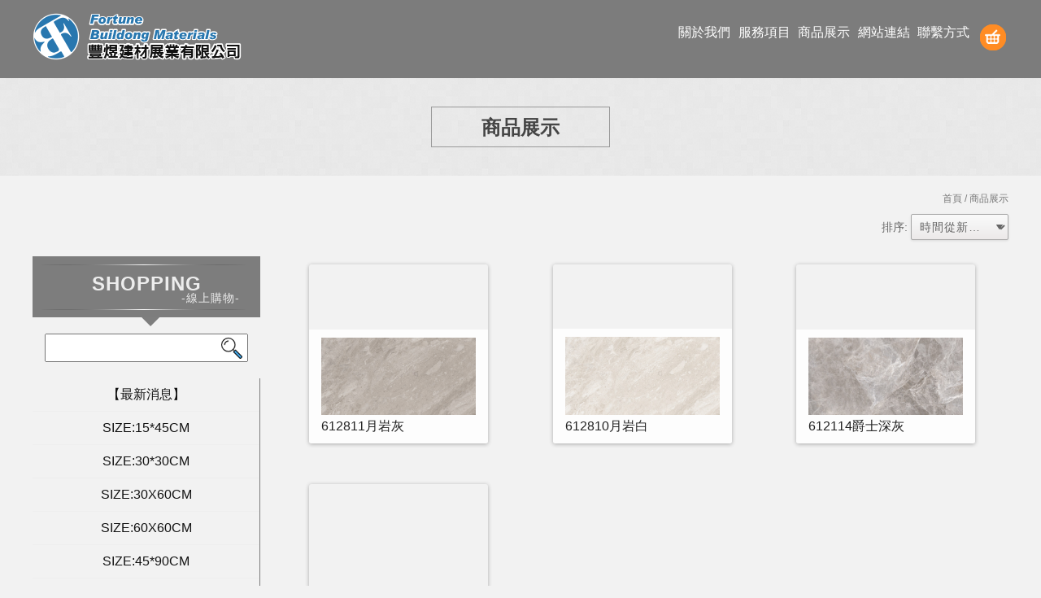

--- FILE ---
content_type: text/html; charset=UTF-8
request_url: http://www.varmora-twn.com/products/index.php?group_id=2645&second_id=3390&title_id=2977
body_size: 4403
content:
<!DOCTYPE html>
<html lang="zh_tw">
<head>
<!--[if lt IE 9]><script src="../js/html5.js"></script><![endif]-->
<meta charset="UTF-8" />
<meta http-equiv="content-language" content="zh-TW" />
<meta http-equiv="X-UA-Compatible" content="IE=edge" />
<title>商品展示-豐煜建材展業有限公司</title>
<meta name="keywords" content="商品展示-豐煜建材展業有限公司-,," />
<meta name="description" content="商品展示-,," />
<meta name="author" content="網頁設計 = 揚京快客雲端多媒體行銷" /> 
<link rel="shortcut icon" href="favicon.ico">
<meta name="viewport" content="width=device-width, initial-scale=1.0"><!-- Meta For iPad, iPhone device -->
<meta property="og:type" content="website" />
<meta property="og:site_name" content="豐煜建材展業有限公司" />
<meta property="og:url" content="www.varmora-twn.com" />
<link rel="stylesheet" href="../css/normalize.css" />
<script src="../js/jquery-1.11.3.min.js"></script>
<script src="../js/jquery.easing.1.3.js"></script>
<link type="text/css" href="../css/jquery.mmenu.all.css" rel="stylesheet" />
<link rel="stylesheet" href="../css/menu.css" />
<link rel="stylesheet" href="../css/style.css" />
<link rel="stylesheet" href="../css/product.css" />
<link rel="stylesheet" href="../css/font-awesome.css">
<script type="text/javascript" src="../include/store.js"></script>
<script type="text/javascript" src="../js/jquery.mmenu.all.min.js"></script>
<style type="text/css">
section { overflow:inherit;}
.item-top-title { width:100%;}
#menu-right { position:static;}
.container-item_side { padding:0;}
.table_product { width:100%;}
.table_product td { vertical-align:top;}
.table_product td.box_le { width:300px;}
@media only screen and (max-width: 1200px) {
.table_product td.box_le { width:auto;}
.table_product td.box_ri { width:100%;}
#menu-right.activeM { top:0;}
headerside { position:absolute;}
#menu-right { position:absolute;}
}
</style>
</head>
<body>
	<style>
/*抬頭背景顏色*/
.header_pc,.search_box, .header, 
.copyR
{background: rgba(96,96,96,0.8);}
.sider_top{
	background-color: rgba(96,96,96,0.8);}
.sider_top:before{
	border-color: rgba(96,96,96,0.8) transparent transparent transparent;
}
#menu-right .layer_one{
border-bottom: 3px solid rgba(96,96,96,0.8);
border-right: 1px solid rgba(96,96,96,0.8);
}
.css-table .thead,.css-table .tr.mobile_only{background: rgba(96,96,96,0.8);}
.account_note p{background: rgba(96,96,96,0.8);}
.other_promotion li:first-child .time_box, .other_promotion li:first-child .title_box{background: rgba(96,96,96,0.8);}
.hvr-bubble-float-bottom:hover, .hvr-bubble-float-bottom:focus, .hvr-bubble-float-bottom:active{background: rgba(96,96,96,0.8);}
.hvr-bubble-float-bottom:hover:before, .hvr-bubble-float-bottom:focus:before, .hvr-bubble-float-bottom:active:before, .hvr-bubble-float-bottom.now:before{    border-color: rgba(96,96,96,0.8) transparent transparent transparent;}
.select_type a{background: rgba(96,96,96,0.8);}

/*抬頭文字顏色*/
.header_pc #navigation ul li a, .copyR,.copyR a{color:#FFFFFF;}
.iconMenu{color:#FFFFFF;}
.css-table .th{color:#FFFFFF;}
.select_type a{color:#FFFFFF;}
/*第一層背景顏色*/
#menu-right,
.search_side
{background:;}
/*第一層文字顏色*/
#menu-right,
#menu-right li a{color:;}
/*第二層背景顏色*/
#menu-right li li{background:;}
/*第二層文字顏色*/
#menu-right li li a{color:;}
/*下方區塊背景顏色*/
footer{background:;}
/*下方區塊文字顏色*/
footer,.footer a{color:;}
/*內文區塊色*/
body{background:;}
article .box:before{background:;}
</style>	<div id="page">
		<script type="text/javascript">
jQuery(document).ready(function($){
	$("#menu").mmenu({
		"extensions":[
			"theme-dark"
		],
		"navbars": [
			  {
				 "position": "bottom",
				 "content": [
																		
					]
				}
			]
		});
	});
</script>
<header>
	<!--電腦版選單-->
    <div class="header_pc">
        <div class="inner">
            <nav id="navigation" class="clearfix">
                <a href="http://www.varmora-twn.com" class="logo">
                    <img src="http://www.mit-machinery.com/store_image/0928400009/L152420937711.png" /><h1>豐煜建材展業有限公司</h1>
                </a>
    
                <ul class="pc_menu clearfix">
					                    <li><a href="http://www.varmora-twn.com#page" target="_self">關於我們</a></li>
					                    <li><a href="http://www.varmora-twn.com/paper/services_index.php?title_id=1981#page" target="_self">服務項目</a></li>
					                    <li><a href="http://www.varmora-twn.com/products/index.php?title_id=2977#page" target="_self">商品展示</a></li>
					                    <li><a href="http://www.varmora-twn.com/paper/other_page.php?id=1982#page" target="_self">網站連結</a></li>
					                    <li><a href="http://www.varmora-twn.com/paper/contact_index.php?title_id=1983#page" target="_self">聯繫方式</a></li>
					                    <li>
                        <a href="http://www.varmora-twn.com/products/car.php?title_id=2977" target="_blank" class="out_link"><img src="http://www.varmora-twn.com/images/cart.png" /></a>
                                                                   </li>
                </ul>
            </nav>
        </div><!--inner-->
    </div><!--header_pc-->
    
    <!--手機版選單-->
    <div class="header">
    	<nav id="menu">
			<ul>
								<li><a href="http://www.varmora-twn.com#page">關於我們</a>
				              	</li>
								<li><a href="http://www.varmora-twn.com/paper/services_index.php?title_id=1981#page">服務項目</a>
				              	</li>
								<li><a href="http://www.varmora-twn.com/products/index.php?title_id=2977#page">商品展示</a>
				              		<ul>
									
                        <li><a href="javascript:void(0)">【最新消息】</a>
                            <ul>
							                               <li><a href="http://www.varmora-twn.com/products/index.php?group_id=2649&second_id=3456&title_id=2977#page">達煜工程材料有限公司</a></li>
							                                <li><a href="http://www.varmora-twn.com/products/index.php?group_id=2649&second_id=3476&title_id=2977#page">久煜建材股份有限公司</a></li>
							                              </ul>
                        </li>
						 			
                        <li><a href="javascript:void(0)">SIZE:15*45CM</a>
                            <ul>
							                               <li><a href="http://www.varmora-twn.com/products/index.php?group_id=2743&second_id=3457&title_id=2977#page">木紋系列</a></li>
							                              </ul>
                        </li>
						 			
                        <li><a href="javascript:void(0)">SIZE:30*30CM</a>
                            <ul>
							                               <li><a href="http://www.varmora-twn.com/products/index.php?group_id=2642&second_id=3370&title_id=2977#page">安山岩</a></li>
							                                <li><a href="http://www.varmora-twn.com/products/index.php?group_id=2642&second_id=3371&title_id=2977#page">天然岩璀燦</a></li>
							                              </ul>
                        </li>
						 			
                        <li><a href="javascript:void(0)">SIZE:30X60CM</a>
                            <ul>
							                               <li><a href="http://www.varmora-twn.com/products/index.php?group_id=2509&second_id=3372&title_id=2977#page">經典石材</a></li>
							                                <li><a href="http://www.varmora-twn.com/products/index.php?group_id=2509&second_id=3474&title_id=2977#page">經典石材(霧面)</a></li>
							                                <li><a href="http://www.varmora-twn.com/products/index.php?group_id=2509&second_id=3471&title_id=2977#page">下陷釉系列</a></li>
							                              </ul>
                        </li>
						 			
                        <li><a href="javascript:void(0)">SIZE:60X60CM</a>
                            <ul>
							                               <li><a href="http://www.varmora-twn.com/products/index.php?group_id=2521&second_id=3380&title_id=2977#page">經典石材</a></li>
							                                <li><a href="http://www.varmora-twn.com/products/index.php?group_id=2521&second_id=3381&title_id=2977#page">經典石材(霧面)</a></li>
							                              </ul>
                        </li>
						 			
                        <li><a href="javascript:void(0)">SIZE:45*90CM</a>
                            <ul>
							                               <li><a href="http://www.varmora-twn.com/products/index.php?group_id=2643&second_id=3473&title_id=2977#page">經典石材</a></li>
							                                <li><a href="http://www.varmora-twn.com/products/index.php?group_id=2643&second_id=3472&title_id=2977#page">經典石材(霧面)</a></li>
							                              </ul>
                        </li>
						 			
                        <li><a href="javascript:void(0)">SIZE:60*120CM</a>
                            <ul>
							                               <li><a href="http://www.varmora-twn.com/products/index.php?group_id=2645&second_id=3390&title_id=2977#page">經典石材</a></li>
							                                <li><a href="http://www.varmora-twn.com/products/index.php?group_id=2645&second_id=3475&title_id=2977#page">經典石材(霧面)</a></li>
							                                <li><a href="http://www.varmora-twn.com/products/index.php?group_id=2645&second_id=3392&title_id=2977#page">下陷釉系列</a></li>
							                                <li><a href="http://www.varmora-twn.com/products/index.php?group_id=2645&second_id=3434&title_id=2977#page">無限連紋系列</a></li>
							                                <li><a href="http://www.varmora-twn.com/products/index.php?group_id=2645&second_id=3393&title_id=2977#page">木紋系列</a></li>
							                              </ul>
                        </li>
						 			
                        <li><a href="javascript:void(0)">SIZE:80*80CM</a>
                            <ul>
							                               <li><a href="http://www.varmora-twn.com/products/index.php?group_id=2646&second_id=3384&title_id=2977#page">經典石材</a></li>
							                                <li><a href="http://www.varmora-twn.com/products/index.php?group_id=2646&second_id=3385&title_id=2977#page">經典石材(霧面)</a></li>
							                              </ul>
                        </li>
						 			
                        <li><a href="javascript:void(0)">SIZE:80*160CM</a>
                            <ul>
							                               <li><a href="http://www.varmora-twn.com/products/index.php?group_id=2647&second_id=3386&title_id=2977#page">經典石材</a></li>
							                                <li><a href="http://www.varmora-twn.com/products/index.php?group_id=2647&second_id=3387&title_id=2977#page">下陷釉系列</a></li>
							                              </ul>
                        </li>
						 			
                        <li><a href="javascript:void(0)">SIZE:120*120CM</a>
                            <ul>
							                               <li><a href="http://www.varmora-twn.com/products/index.php?group_id=2648&second_id=3388&title_id=2977#page">經典石材</a></li>
							                                <li><a href="http://www.varmora-twn.com/products/index.php?group_id=2648&second_id=3389&title_id=2977#page">經典石材(霧面)</a></li>
							                              </ul>
                        </li>
						 			
                        <li><a href="javascript:void(0)">SIZE:2CM厚磚系列</a>
                            <ul>
							                               <li><a href="http://www.varmora-twn.com/products/index.php?group_id=2644&second_id=3382&title_id=2977#page">60*60CM</a></li>
							                                <li><a href="http://www.varmora-twn.com/products/index.php?group_id=2644&second_id=3383&title_id=2977#page">60*120CM</a></li>
							                              </ul>
                        </li>
						             		</ul>
					              	</li>
								<li><a href="http://www.varmora-twn.com/paper/other_page.php?id=1982#page">網站連結</a>
				              	</li>
								<li><a href="http://www.varmora-twn.com/paper/contact_index.php?title_id=1983#page">聯繫方式</a>
				              	</li>
							</ul>
		</nav>
            
		<a class="m_menu" href="#menu"></a>
        <a href="http://www.varmora-twn.com/products/car.php?title_id=2977" class="iconMenu iCart"><i class="fa fa-shopping-cart" aria-hidden="true"></i></a>
      	<a href="javascript:void(0)" class="iconMenu iSearch"><i class="fa fa-search" aria-hidden="true"></i></a>
        <img src="http://www.mit-machinery.com/store_image/0928400009/L152420937711.png" />         
	</div><!--header-->
    <div class="search_box mobile_only">
    	<div class="search_top">
			<form method="get" action="http://www.varmora-twn.com/products/index.php">
        	 <input type="text" name="keyword" id="keyword" value="">
          <input type="submit" value="">
		  </form>
    	</div><!--search_top--> 
	</div><!--search_box-->
    
</header>
  <div class="page_mainTitle clearfix">
    <h2 class="mainTitle">商品展示</h2>
  </div><!--page_mainTitle-->
  <div class="center">
    <p class="path"><a href="../index.php">首頁</a> / 商品展示</p>
  </div><!--center-->

<div class="content_side center">

  <div class="select_bar">排序:
    <select id="soflow" name="orderstr" onChange="OrderDec(this.value,'&group_id=2645&second_id=3390&title_id=2977')">
      <option value="1">時間從新到舊</option>
      <option value="2">時間從舊到新</option>
      <option value="3">價格從低到高</option>
      <option value="4">價格從高到低</option>
    </select>
  </div><!--select_bar-->

<section>

<table cellpadding="0" cellspacing="0" class="table_product">
<tr>
<td class="box_le">
<headerSide>
	<span class="menu-right"><i class="fa fa-list-ul"></i></span>
</headerSide>

<div class="item_height" style="float:left">
<div id="menu-right">
	<h3 class="sider_top">SHOPPING<span>-線上購物-</span></h3>
	<div class="search_side">
		<form method="get" action="index.php">
  		<input type="hidden" name="title_id" value="2977" />
		 <input type="text" name="keyword" id="keyword" value="" class="search2">
   		 <input type="submit" value="" class="search2_bg">
		 </form>
	</div><!--search_side-->
    <div class="box">
        <ul class="layer_one">
			            <li class='layer_two'>
                <a href="index.php?group_id=2649&title_id=2977#page">【最新消息】</a>
                <ul class="layer_two">
					                     <li><a href="index.php?group_id=2649&second_id=3456&title_id=2977#page">達煜工程材料有限公司</a></li>
					                    <li><a href="index.php?group_id=2649&second_id=3476&title_id=2977#page">久煜建材股份有限公司</a></li>
					                </ul>
            </li>
			            <li class='layer_two'>
                <a href="index.php?group_id=2743&title_id=2977#page">SIZE:15*45CM</a>
                <ul class="layer_two">
					                     <li><a href="index.php?group_id=2743&second_id=3457&title_id=2977#page">木紋系列</a></li>
					                </ul>
            </li>
			            <li class='layer_two'>
                <a href="index.php?group_id=2642&title_id=2977#page">SIZE:30*30CM</a>
                <ul class="layer_two">
					                     <li><a href="index.php?group_id=2642&second_id=3370&title_id=2977#page">安山岩</a></li>
					                    <li><a href="index.php?group_id=2642&second_id=3371&title_id=2977#page">天然岩璀燦</a></li>
					                </ul>
            </li>
			            <li class='layer_two'>
                <a href="index.php?group_id=2509&title_id=2977#page">SIZE:30X60CM</a>
                <ul class="layer_two">
					                     <li><a href="index.php?group_id=2509&second_id=3372&title_id=2977#page">經典石材</a></li>
					                    <li><a href="index.php?group_id=2509&second_id=3474&title_id=2977#page">經典石材(霧面)</a></li>
					                    <li><a href="index.php?group_id=2509&second_id=3471&title_id=2977#page">下陷釉系列</a></li>
					                </ul>
            </li>
			            <li class='layer_two'>
                <a href="index.php?group_id=2521&title_id=2977#page">SIZE:60X60CM</a>
                <ul class="layer_two">
					                     <li><a href="index.php?group_id=2521&second_id=3380&title_id=2977#page">經典石材</a></li>
					                    <li><a href="index.php?group_id=2521&second_id=3381&title_id=2977#page">經典石材(霧面)</a></li>
					                </ul>
            </li>
			            <li class='layer_two'>
                <a href="index.php?group_id=2643&title_id=2977#page">SIZE:45*90CM</a>
                <ul class="layer_two">
					                     <li><a href="index.php?group_id=2643&second_id=3473&title_id=2977#page">經典石材</a></li>
					                    <li><a href="index.php?group_id=2643&second_id=3472&title_id=2977#page">經典石材(霧面)</a></li>
					                </ul>
            </li>
			            <li class='spread'>
                <a href="index.php?group_id=2645&title_id=2977#page">SIZE:60*120CM</a>
                <ul class="layer_two">
					                     <li class='now'><a href="index.php?group_id=2645&second_id=3390&title_id=2977#page">經典石材</a></li>
					                    <li><a href="index.php?group_id=2645&second_id=3475&title_id=2977#page">經典石材(霧面)</a></li>
					                    <li><a href="index.php?group_id=2645&second_id=3392&title_id=2977#page">下陷釉系列</a></li>
					                    <li><a href="index.php?group_id=2645&second_id=3434&title_id=2977#page">無限連紋系列</a></li>
					                    <li><a href="index.php?group_id=2645&second_id=3393&title_id=2977#page">木紋系列</a></li>
					                </ul>
            </li>
			            <li class='layer_two'>
                <a href="index.php?group_id=2646&title_id=2977#page">SIZE:80*80CM</a>
                <ul class="layer_two">
					                     <li><a href="index.php?group_id=2646&second_id=3384&title_id=2977#page">經典石材</a></li>
					                    <li><a href="index.php?group_id=2646&second_id=3385&title_id=2977#page">經典石材(霧面)</a></li>
					                </ul>
            </li>
			            <li class='layer_two'>
                <a href="index.php?group_id=2647&title_id=2977#page">SIZE:80*160CM</a>
                <ul class="layer_two">
					                     <li><a href="index.php?group_id=2647&second_id=3386&title_id=2977#page">經典石材</a></li>
					                    <li><a href="index.php?group_id=2647&second_id=3387&title_id=2977#page">下陷釉系列</a></li>
					                </ul>
            </li>
			            <li class='layer_two'>
                <a href="index.php?group_id=2648&title_id=2977#page">SIZE:120*120CM</a>
                <ul class="layer_two">
					                     <li><a href="index.php?group_id=2648&second_id=3388&title_id=2977#page">經典石材</a></li>
					                    <li><a href="index.php?group_id=2648&second_id=3389&title_id=2977#page">經典石材(霧面)</a></li>
					                </ul>
            </li>
			            <li class='layer_two'>
                <a href="index.php?group_id=2644&title_id=2977#page">SIZE:2CM厚磚系列</a>
                <ul class="layer_two">
					                     <li><a href="index.php?group_id=2644&second_id=3382&title_id=2977#page">60*60CM</a></li>
					                    <li><a href="index.php?group_id=2644&second_id=3383&title_id=2977#page">60*120CM</a></li>
					                </ul>
            </li>
			        </ul>
    </div><!--box-->
</div><!--menu-right-->
</div><!--item_height--><div style=" clear:both;"></div>
</td>
<td class="box_ri">

<div class="container-item_side">
  <ul class="container-item clearfix">
      <li>
      <div class="item">
        <div class="item-overlay"></div>
        <div class="item-content">
          <div class="item-top-content">
            <div class="item-top-content-inner">
              <img src="http://www.mit-machinery.com/store_image/0928400009/E1712804125661.jpg" alt="612811月岩灰">              <div class="item-product">
                <h2 class="item-top-title">612811月岩灰</h2>
                             </div>
            </div>
          </div><!--item-top-content-->
          <div class="item-add-content">
            <div class="item-add-content-inner">
              <a href="info.php?id=24933&title_id=2977#page" class="btn buy expand">詳細資料</a>
            </div>
          </div><!--item-add-content-->
        </div><!--item-content-->
      </div><!--item-->
    </li>
      <li>
      <div class="item">
        <div class="item-overlay"></div>
        <div class="item-content">
          <div class="item-top-content">
            <div class="item-top-content-inner">
              <img src="http://www.mit-machinery.com/store_image/0928400009/E1712803947201.jpg" alt="612810月岩白">              <div class="item-product">
                <h2 class="item-top-title">612810月岩白</h2>
                             </div>
            </div>
          </div><!--item-top-content-->
          <div class="item-add-content">
            <div class="item-add-content-inner">
              <a href="info.php?id=24932&title_id=2977#page" class="btn buy expand">詳細資料</a>
            </div>
          </div><!--item-add-content-->
        </div><!--item-content-->
      </div><!--item-->
    </li>
      <li>
      <div class="item">
        <div class="item-overlay"></div>
        <div class="item-content">
          <div class="item-top-content">
            <div class="item-top-content-inner">
              <img src="http://www.mit-machinery.com/store_image/0928400009/E1660197928481.jpg" alt="612114爵士深灰">              <div class="item-product">
                <h2 class="item-top-title">612114爵士深灰</h2>
                             </div>
            </div>
          </div><!--item-top-content-->
          <div class="item-add-content">
            <div class="item-add-content-inner">
              <a href="info.php?id=23075&title_id=2977#page" class="btn buy expand">詳細資料</a>
            </div>
          </div><!--item-add-content-->
        </div><!--item-content-->
      </div><!--item-->
    </li>
      <li>
      <div class="item">
        <div class="item-overlay"></div>
        <div class="item-content">
          <div class="item-top-content">
            <div class="item-top-content-inner">
              <img src="http://www.mit-machinery.com/store_image/0928400009/E1660197851821.jpg" alt="612113爵士灰">              <div class="item-product">
                <h2 class="item-top-title">612113爵士灰</h2>
                             </div>
            </div>
          </div><!--item-top-content-->
          <div class="item-add-content">
            <div class="item-add-content-inner">
              <a href="info.php?id=23074&title_id=2977#page" class="btn buy expand">詳細資料</a>
            </div>
          </div><!--item-add-content-->
        </div><!--item-content-->
      </div><!--item-->
    </li>
    </ul>
<div style=" clear:both;"></div>
  <ul class="page_area clearfix">
       </ul><!--page_area-->
  <div style=" clear:both;"></div>
</div><!--container-item_side-->

</td>
</tr>
</table>

</section>

</div><!--content_side-->

<a href="#" class="to_top"></a>
<footer class="footer">
  <ul>
     <li><a href="http://www.varmora-twn.com"><img src="http://www.mit-machinery.com/store_image/0928400009/L152420937711.png"></a></li>    <li>TEL: 04-23586517</li>
    <li>E-mail:<a href="mailto:varmora04118338@gmail.com">varmora04118338@gmail.com</a></li>
    <li>地址:台中市西屯區安和路2-3-8號</li>
  </ul>
</footer>
<div class="copyR">
<span style="float:left;"> 瀏覽人數: 461406</span>
  ©  All Rights Reserved. 
  <div class="break">Designed by <a href="http://www.ykqk.com.tw/" target="_blank">揚京快客網路科技</a> 網頁設計&nbsp;&nbsp;&nbsp;&nbsp;<a href="http://www.mit-machinery.com/web_login/login.php" target="_blank"><img src="../images/door.png" border="0" /></a></div>
</div><!--copyR-->
<div class="keywords">
	<p><span id="show_item1" style="display:none"></span>&nbsp;&nbsp;</p>
	<p><span id="show_itemb1" style="display:none"></span>&nbsp;&nbsp;</p>
</div></div><!--page-->
<script src="../js/main.js" type="text/javascript" ></script>
<!--script>
$(document).ready(function() {
var maxHeight = 0;

$(".item_height").each(function(){
   if ($(this).height() > maxHeight) { maxHeight = $(this).height(); }
});

$(".item_height").height(maxHeight);
});
</script-->
</body>
</html>

--- FILE ---
content_type: text/css
request_url: http://www.varmora-twn.com/css/style.css
body_size: 18489
content:
/* 2017-06-16  商品頁高度*/
*{box-sizing: border-box; }
body {background: #f2f2f2;}
a {
  text-decoration: none;
  -webkit-transition:  0.3s ease-in-out;
  -moz-transition:  0.3s ease-in-out;
  -ms-transition:  0.3s ease-in-out;
  -o-transition:  0.3s ease-in-out;
  transition:  0.3s ease-in-out;
}
li{list-style: none;}
.left{float:left;}
.right{float:right;}
.center{width: 98%;max-width: 1200px;margin:0 auto;}
.content{width: 98%;max-width: 1200px;margin:0 auto;}
.content_side{max-width:1200px;width:100%;position:relative;margin:0 auto;}


/*首頁*/
.flex-control-nav{display: none;}
.flex-direction-nav a{z-index: 2;}
.content h3{font-size:22px;text-align:center;margin:10px;color: #2c2c2c;letter-spacing: .05em;text-shadow: 4px 4px 0px #d5d5d5, 7px 7px 0px rgba(0, 0, 0, 0.2);}
.content h3 span{font-size:14px;display: block;text-shadow:none;}

/*共同內頁*/
.page_mainTitle{background:#e8e8e8 url(../images/title_bg1.png);position:relative;text-align:center;height:120px;margin:96px 0 20px 0;}
.page_mainTitle .mainTitle{position:absolute;top:0;bottom:0;left:0;right:0;margin:auto;width: 220px;color:#454545;height: 50px;border: 1px solid #999;font-size: 24px;line-height: 50px;}
.path{font-size:12px;color:#777;text-align:right; margin-bottom:10px;}
.path a{color:#777;}

.page_area{text-align:right;color:#111;display:block;margin:30px;}
.page_area li{display:inline-block;margin-left:10px;}
.page_area li a{display:block;color:#111;border:#18182B 1px solid;font-size:14px;line-height:28px;width:30px;height:30px;text-align:center;}
.page_area li.activeN a, .page_area li:hover a{font-size:16px;font-weight:bold;background:#18182B;color:#fff;}
.page_area li.prev a ,.page_area li.next a{border:none;}
.page_area li.prev:hover a ,.page_area li.next:hover a{background:none;color:#18182B;}
.container-item_side{padding-left:300px;min-height:500px;}

/* other_select_index */
.select_type{text-align:center;margin-bottom:30px;}
.select_type a{padding:10px 15px;margin:15px;background:rgba(0,0,0,0.9);display:inline-block;color:#fff;}
.other_select{display:block;text-align:center;margin:50px auto;}
.other_select li{display:inline-block;margin:10px;width:230px;height:66px;padding:13px 13px 13px 40px;background:url(../images/other_select_bg.png) center center no-repeat;text-align:left;} 
.other_select li a{color:#111;font-size:18px;}
/* Bubble Float Bottom */
.hvr-bubble-float-bottom {
  display: inline-block;
  vertical-align: middle;
  -webkit-transform: perspective(1px) translateZ(0);
  transform: perspective(1px) translateZ(0);
  box-shadow: 0 0 1px transparent;
  position: relative;
  -webkit-transition-duration: 0.4s;
  transition-duration: 0.4s;
  -webkit-transition-property: transform;
  transition-property: transform;
}
.hvr-bubble-float-bottom:before {
  position: absolute;
  z-index: -1;
  content: '';
  left: calc(50% - 10px);
  bottom: 0;
  border-style: solid;
  border-width: 10px 10px 0 10px;
  border-color: rgba(0,0,0,0) transparent transparent transparent;
  -webkit-transition-duration: 0.4s;
  transition-duration: 0.4s;
  -webkit-transition-property: transform;
  transition-property: transform;
}
.hvr-bubble-float-bottom.now{
  border-color: rgba(0,0,0,0.9) transparent transparent transparent;
}
.hvr-bubble-float-bottom:hover, .hvr-bubble-float-bottom:focus, .hvr-bubble-float-bottom:active{
  -webkit-transform: translateY(-10px);
  transform: translateY(-10px);
  border-color: rgba(0,0,0,0.9) transparent transparent transparent;
}
.hvr-bubble-float-bottom:hover:before, .hvr-bubble-float-bottom:focus:before, .hvr-bubble-float-bottom:active:before ,.hvr-bubble-float-bottom.now:before{
  -webkit-transform: translateY(10px);
  transform: translateY(10px);
  border-color: rgba(0,0,0,0.9) transparent transparent transparent;
}

/* promotions_index */
.date{width:75px;height:60px;line-height:30px;display:inline-block;border:#3A3845 1px solid;text-align:center;background:#fff;font-size:20px;font-weight:bold;}
.date span{font-size:14px;color:#fff;display:block;background:#3a3845;width:100%;font-weight: normal;}
h4.article_title{margin:20px;display:inline-block;font-size:20px;color:#18182B;}
.other_promotion{width:100%;max-width: 1200px;margin:50px auto;}
.other_promotion li{display:flex;border-top:1px dashed #333;}
.other_promotion li:first-child,.other_promotion li:first-child+li{border-top:none;}
.other_promotion li .time_box{width:15%;padding:10px 1.5em;text-align:left;font-size:20px;color:#111;letter-spacing:1px;margin:2px 0;}
.other_promotion li .time_box span{display:block;color:#444;font-size:14px;line-height:14px;margin-top:10px;}
.other_promotion li .title_box{width:85%;padding:20px 1em;text-align:left;margin:2px 0;}
.other_promotion li .title_box a{color:#111;}
.other_promotion li:nth-child(2n+1) .time_box{background:#e8e8e8;}
.other_promotion li:nth-child(2n+0) .time_box{background:#ddd;}
.other_promotion li:first-child .time_box ,.other_promotion li:first-child .title_box{background:#18182B;line-height:40px;padding:10px 1em;color:#fff;font-size:20px;letter-spacing: 2px;margin:0;}
.other_promotion li:first-child .title_box{background:#18182B url(../images/promotion_bg.png) 94% bottom no-repeat;}

/* contact */
.contact_text,.account_text{margin:0 30px;display:inline-block;text-align:left;font-size:18px;vertical-align:top;letter-spacing:2px;}
.contact_text{width:350px;}
.account_text{width:350px;}
.contact_text li{margin:10px 0;}
.account_text li{margin:5px 0;}
.contact_text li:first-child,.account_text li:first-child{margin:30px 0;}
.contact_text li:first-child h5,.account_text li:first-child h5{font-size:20px;color:#212121;padding-left:50px;}
.contact_text li:first-child{background:url(../images/agenda.png) left center no-repeat;}
.account_text li:first-child{background:url(../images/account-balance.png) left center no-repeat;}
.table_box{margin:0 auto;text-align:left;width:96%;max-width:760px;}
.table_box.w_topBlank{margin:50px auto;}
.table_box li.bg_icon{border:none;background:url(../images/speech-bubble.png) left center no-repeat;}
.table_box li.bg_icon h5{font-size:20px;color:#212121;padding: 10px 50px;}
.table_box li {
    display: block;
    overflow: hidden;
    zoom: 1;
    clear: both;
    border-bottom: 1px #ddd solid;
    width: 100%;
}
.table_box li.last_item{border:none;margin:30px 0;}
.table01 {
    float:left;
    width:17%;
    text-align:left;
    padding: 15px;
    font-weight: bold;
    height:100%;
}
.table02 {
    float: right;
    width: 82%;
    padding: 15px 8px;
}
.input01 {
    border: 1px solid #d6d6d6;
    width: 100%;
    line-height: 25px;
    padding: 0 5px;
}
.input02 {
    border: 1px solid #d6d6d6;
    line-height: 25px;
    width:130px;
    padding: 0 5px;
}
.input01_area{    
    border: 1px solid #d6d6d6;
    width: 100%;
    line-height: 25px;
    padding: 0 5px;
}
input[type="radio"],input[type="checkbox"]{margin-left:10px;}
input[type="radio"]:first-child,input[type="checkbox"]:first-child{margin-left:0;}
.note{color:#DB214D;line-height:28px;font-size:16px;}
.note span{margin:5px 15px;line-height:20px;display:block;}
.necessary{background:#DB214D;font-size:12px;color:#fff;font-weight:300;padding:2px;display:block;float:right;}
.map{margin:30px 0;}
.btn{width:48%;display:block;text-align:center;line-height:50px;}
.btn:hover{letter-spacing: 2px;}
.btn_blank{border:#181827 2px solid;color:#181827;}
.btn_fill{border:#181827 2px solid;background:#181827;color:#fff;}
.btn_fill:hover{background:#2B2B35;}

.qaList h6{float:right;color:#abaeb7;font-size:13px;}
.qaList h5{font-size:14px;font-weight:normal;}
.qaList h5 span{color:#0387e4;padding:0 5px;}
.qaList p{color:#5f5f5f;}
.question h5{color:#3f3f3f;}
.answer h5{color:#abaeb7;}
.question{background:#E7E7E7;padding:10px 10px 5px;}
.answer{background:#fff;padding:5px 10px;}

/* cart */
.css-table .tr.mobile_only{display:none;}
.css-table{display: table; margin:0 auto;max-width:1200px;width: 96%;font-size:15px;} 
.css-table .thead{display:table-header-group;background:#00001C;} 
.css-table .tbody{display:table-row-group; } 
.css-table .tr{display:table-row; } 
.css-table .th{display:table-cell;border:1px solid #ccc; vertical-align:middle;text-align:center;line-height:50px;color:#fff;} 
.css-table .td{display:table-cell;border:1px solid #ccc; vertical-align:middle;text-align:center;} 

.css-table .td a{color:#111;}
.css-table .td a:hover{text-decoration:underline;}
.widthT1{width:13.3%;}
.widthT2{width:20%;}
.widthT3{width:25%;line-height:50px;}
.widthT3:hover a{color:#03C;}
.cart_form_img{width:90px;height:68px;overflow:hidden;margin:0 auto;}
.cart_form_img img{width:100%;}

.delet{width:20px;height:20px;display:block;background:url(../images/icon_delet.png) center center no-repeat;margin:auto;}
.total_price{width:96%;margin:50px auto;max-width:1200px;}
.total_price li{border-bottom:2px solid #ccc;background:#F7F7F7;}
.total_price li h2{border-bottom:3px solid #fff;border-top:3px solid #fff;color:#111;font-weight:normal;text-align:right;font-size:16px;}
.total_price li h2 p{background:#fff;text-align:left;display:inline-block;width:30%;padding:7px;line-height:28px;height:38px;}
.total_price li h2 .price{background:#fff;color:#FF0000;font-size:20px;text-align:right;display:inline-block;padding:5px;line-height:28px;height:38px;}
.total_price li h2 .shipment{color:#0000FF;font-size:15px;float:right;line-height:28px;}
.btn_area{text-align:right;}
.btn_area .btn{width:150px;display:inline-block;margin:0 15px 30px 0;}
.account_note{margin:50px 0;}
.account_note p{font-size:20px;color:#fff;text-align:left;padding-left:2em;background:#00001C;line-height:50px;}
.title2{margin: 30px auto;text-align: left;width: 96%;max-width: 760px;font-size:18px;}
.title2 label{font-size:16px;font-weight:400;padding-left:15px;}

.trangleshape{
    width: 0;
    height: 0;
    border-style: solid;
    border-width: 15px 15px 0 15px;
    border-color: #00001c transparent transparent transparent;
    position: absolute;
    left: 45px;
    bottom: -15px;
}
.notebox {
    margin-bottom: 20px;
    font-size: 18px;
    line-height: 26px;
}
.notebox p {
    margin-bottom: 20px;
    position: relative;
} 

/*input[type=checkbox] { display:none; } /* to hide the checkbox itself */
/*input[type=checkbox] + label:before {
  font-family: FontAwesome;
  display: inline-block;
}
input[type=checkbox] + label:before { content: "\f096"; } 
input[type=checkbox] + label:before { letter-spacing: 10px; } 

input[type=checkbox]:checked + label:before { content: "\f046"; } 
input[type=checkbox]:checked + label:before { letter-spacing: 5px; } */

/* select排序*/
.select_bar{font-size:14px;color:#666;text-align:right;}
select#soflow {
   -webkit-appearance: button;
   -webkit-border-radius: 2px;
   -webkit-box-shadow: 0px 1px 3px rgba(0, 0, 0, 0.1);
   -webkit-padding-end: 20px;
   -webkit-padding-start: 2px;
   -webkit-user-select: none;
   background-image: url(../images/select_arrow.png), -webkit-linear-gradient(#FAFAFA, #F4F4F4 40%, #ece9e9);
   background-position: 95% center;
   background-repeat: no-repeat;
   border: 1px solid #AAA;
   color: #666;
   font-size: inherit;
   overflow: hidden;
   padding: 6px;
   text-overflow: ellipsis;
   white-space: nowrap;
   width: 120px;
   letter-spacing:1px;
}

/* tabs */
ul.tabs {
  margin: 0;
  padding: 0;
  float: left;
  list-style: none;
  height: 50px;
  width: 100%;
}
ul.tabs li {
  float: left;
  margin: 0;
  cursor: pointer;
  width:175px;
  height: 50px;
  line-height: 50px;
  border-bottom: 3px solid #181827;
  background-color: #DCDCDD;
  overflow: hidden;
  position: relative;
}
ul.tabs li a{color:#000011;}
ul.tabs li:hover {background-color:#666;}
ul.tabs li.active {background-color:#181827;display: block;}
ul.tabs li:hover a{color:#fff;}
ul.tabs li.active a{color:#fff;}
.tab_container {
  clear: both;
  float: left;
  width: 100%;
  overflow: auto;
}
.tab_content {
  padding: 20px 0;
  display: none;
}
.tab_drawer_heading { display: none; }

/* product - info */
.half{width:50%;float:left;padding:0 1%;}
.product_text .table01{width:24%;padding:10px;}
.product_text .table02{width:76%;text-align:left;padding:10px 15px;}
.product_text li{display:block;overflow:hidden;line-height:32px;width:100%;}
.product_text li:first-child{margin-bottom:10px;border-width:1px 0 1px 0;border-style:solid;border-color:#aaa;}
.Pname,.Pprice{color:#D80000;font-size:22px;}
.Pprice span{font-size:14px;padding-right:10px;vertical-align:middle;}
/*************************/
fieldset {
  border: none;
  padding: 0;
  margin: 0;
}
.radio-inline__input {
    clip: rect(1px, 1px, 1px, 1px);
    position: absolute !important;
}
.radio-inline__label {
    display: inline-block;
    padding: 0 10px;
    margin-right: 10px;
    border-radius: 2px;
    transition: all .2s;
}
.radio-inline__input:checked + .radio-inline__label {
    background: #B54A4A;
    color: #fff;
    text-shadow: 0 0 1px rgba(0,0,0,.7);
}
.radio-inline__input:focus + .radio-inline__label {
    outline-color: #4D90FE;
    outline-offset: -2px;
    outline-style: auto;
    outline-width: 5px;
}
/**************************/

.product--quantity input {
  border: 0;
  outline: 0;
  border-bottom: 1px dashed;
  padding:3px;
  text-align: center;
  width: 70px;
  background:#DCDCDD;
}
.product--quantity input::-webkit-inner-spin-button, .product--quantity input::-webkit-outer-spin-button {
  -webkit-appearance: none;
  margin: 0;
}
.product_text .btn{width:100%;margin:15px 0;}
.product_tabs{padding:50px 0;}


section, article, .box {
  overflow: hidden;
  position: relative;
}
section {
  margin: 20px auto 40px;
  -webkit-transform: translate3d(0,0,0);
     -moz-transform: translate3d(0,0,0);
          transform: translate3d(0,0,0);
  -webkit-transition: all 500ms ease-in-out;
     -moz-transition: all 500ms ease-in-out;
          transition: all 500ms ease-in-out;
}
section, article {
  background: inherit;
  overflow: hidden;
  position: relative;
  text-align: center;
  width: initial;
}
article img {
  display: block;
  width: 100%
}
article:nth-child(2n) {
  -webkit-transform: rotate3d(0,1,0,180deg);
     -moz-transform: rotate3d(0,1,0,180deg);
          transform: rotate3d(0,1,0,180deg);
}
article:nth-child(2n) .box .feed {
  -webkit-transform: rotate3d(0,1,0,180deg);
     -moz-transform: rotate3d(0,1,0,180deg);
          transform: rotate3d(0,1,0,180deg);
}
article .box:before {
  background: #F2F2F2;
  content: "";
  margin-top: -10px;
  position: absolute;
  width: 20px;
  height: 20px;
  top: 50%;
  left: -10px;
  -webkit-transform: rotate(45deg);
     -moz-transform: rotate(45deg);
          transform: rotate(45deg);
}
.box .feed {
  height: 100%;
  overflow: hidden;
  padding: 0 10px;
  position: relative;
  width: initial;
}
.box .feed h2 {
  color: #FF5B06;
  font-weight: 400;
  letter-spacing: 1px;
}
.box .feed p {
  color: #555;
  letter-spacing: 1px;
}
article .box {
  display: inline-block;
  margin: 0 -2px;
  vertical-align: middle;
  width: 50%;
}
article .box .feed p {
  font-size: 15px;
  line-height: 24px;
}

/*-- 2017-06-29 product info.php--*/
.other_product { width:98%; margin:1%;}
.other_product ul { width:100%;}
.other_product h5 { background:#181827; color:#fff; line-height:50px; display:block; font-size:17px; letter-spacing:1px; font-weight:normal;}
.other_product ul.o_p_item { background:#f9f9f9; border:1px #ddd solid;}
.other_product ul.o_p_item li { display:block; float:left; width:25%; padding:10px 5px;}
.other_product ul.o_p_item a { display:block; overflow:hidden; color:#333;}
.other_product ul.o_p_item img { max-width:100%; height:200px; max-height:200px;}
.other_product ul.o_p_item p { display:block; overflow:hidden; height:24px;}

/*-------------------------------*/
/* CSS @media screen responsive
/*-------------------------------*/
@media only screen and (max-width: 1200px) {
.container-item_side{padding-left:0px;}



@media only screen and (max-width: 840px) { 
.flexslider{margin:0 0 30px 0;}
.page_mainTitle{margin:0 0 20px 0;height:120px;}
.page_mainTitle .mainTitle{font-size:20px;font-weight:normal;}

.select_type a{float:none;margin:10px;}

.other_promotion li .time_box{width:100px;padding:10px 0.5em;}
.other_promotion li:first-child .time_box, .other_promotion li:first-child .title_box{line-height:18px;font-size:14px;padding:10px 0 10px 1em;letter-spacing:0;}

.table01,.table02 {
    width: 98%;
    padding: 10px 0 5px 0;
}
.necessary{float:none;margin-left:10px;display:inline-block;}

.css-table .thead{display:none;} 
.css-table .tbody{display:table;width: 100%;} 
.css-table .tr{display:inline-block; width:70%; margin: 10px 0; border-bottom:1px solid #ccc} 
.css-table .tr.mobile_only{width:28%;background:#00001C;display:inline-block;color:#fff;} 
.css-table .td{display:inline-block;border:1px solid #ccc;border-bottom:none; vertical-align:middle;text-align:center;height:50px;line-height:46px;} 
.css-table .tr .td.imgbox{height:75px;line-height:73px;}
.css-table .tr .td.imgbox a{line-height:28px;display:block;}
.widthT1, .widthT2, .widthT3 ,.widthT4{width:100%;}
.delet {margin:12px auto;}
.half{width:100%;}

/*-- 2017-06-29 product info.php--*/
.other_product ul.o_p_item img { height:170px; max-height:170px;}

@media only screen and (max-width: 568px) {  
article .box{width:100%;}
article .box .feed {
  margin: 15px 0 25px;
  width: 100%;
}
article .box:before {
  content: "";
  margin-top: 0;
  margin-left: -10px;
  position: absolute;
  width: 20px;
  height: 20px;
  top: -10px;
  left: 50% !important;
  right: auto;
  -webkit-transform: rotate(45deg);
  -moz-transform: rotate(45deg);
  transform: rotate(45deg);
}
.contact_text,.account_text{width:96%;margin:0 auto;}
label{display: inline-block;width: 45%;margin:5px;}

.total_price li h2 .price{width:150px;}
.total_price li h2 p{width:45%;}
.page_area{text-align:center;}

/*-- 2017-06-29 product info.php--*/
.other_product ul.o_p_item li { width:48%;}

}/*528*/
}/*840*/
}/*1000*/


/*2017-05-17 改inputbox*/

--- FILE ---
content_type: text/css
request_url: http://www.varmora-twn.com/css/product.css
body_size: 4800
content:
/*.container-item{margin:20px 0;}*/
.container-item li{width:20%;display: block;float:left;margin-bottom:30px;}
.container-item_side .container-item li{width:33.3%;}
.item {
  width: 220px;
  height: 220px;
  position: relative;
  top: 0;
  left: 0;
  z-index: 2;
  overflow: hidden;
  -webkit-border-radius: 3px;
  border-radius: 3px;
  -webkit-box-shadow: 0 1px 5px rgba(0, 0, 0, 0.3);
  box-shadow: 0 1px 5px rgba(0, 0, 0, 0.3);
  margin:10px auto;
}
.item img{/*width:100%;*/height:100%;}
.item-overlay {
	display:none;
  position: absolute;
  top: 0;
  left: 0;
  width: 100%;
  height: 100%;
  border-radius: 3px;
  background: none;
  background-size:contain;
  -webkit-transition: background 0.3s ease-in-out;
  -moz-transition: background 0.3s ease-in-out;
  -ms-transition: background 0.3s ease-in-out;
  -o-transition: background 0.3s ease-in-out;
  transition: background 0.3s ease-in-out;
}

.item:hover .item-overlay {

  background: url(../images/fliter.png);
  background-color: rgba(0, 0, 0, 0.4);
}

.item-content {
  position: absolute;
  width: 100%;
  bottom: 0;
  -webkit-transform: translate(0, 100%);
  -moz-transform: translate(0, 100%);
  -ms-transform: translate(0, 100%);
  -o-transform: translate(0, 100%);
  transform: translate(0, 100%);
  -webkit-transition: all 0.3s ease-in-out;
  -moz-transition: all 0.3s ease-in-out;
  -ms-transition: all 0.3s ease-in-out;
  -o-transition: all 0.3s ease-in-out;
  transition: all 0.3s ease-in-out;
}

.item:hover .item-content {
  -webkit-transform: translate(0, 0);
  -moz-transform: translate(0, 0);
  -ms-transform: translate(0, 0);
  -o-transform: translate(0, 0);
  transform: translate(0, 0);
  -webkit-transition: all 0.3s ease-in-out;
  -moz-transition: all 0.3s ease-in-out;
  -ms-transition: all 0.3s ease-in-out;
  -o-transition: all 0.3s ease-in-out;
  transition: all 0.3s ease-in-out;
}

.item-top-content {
  position: relative;
}

.item-top-content-inner {
  position: absolute;
  bottom: 0;
  padding: 10px 15px 10px 15px;
  background: rgba(255, 255, 255, .85);
  width: 100%;
}
.item-top-content-inner img{width:100%;}
.item-add-content {
  padding: 0 15px 15px 15px;
  opacity: 0;
  -webkit-transition: all 0.3s ease-in-out;
  -moz-transition: all 0.3s ease-in-out;
  -ms-transition: all 0.3s ease-in-out;
  -o-transition: all 0.3s ease-in-out;
  transition: all 0.3s ease-in-out;
}

.item:hover .item-add-content {
  opacity: 1
}

.item-add-content-inner {
  border: 0px solid #dadada;
  border-top-width: 1px;
  padding-top: 10px;
}

/* Buttons */
.btn.buy {
  background-color: #d8334a;
  text-align: center;
  line-height: 42px;
  font-weight: 700;
  color: #fff;
  border-radius: 3px;
  text-decoration: none;
  opacity: 1;
  border: 0px solid #bf263c;
  border-bottom-width: 2px;
  -webkit-transition: all 0.2s ease-in-out;
  -moz-transition: all 0.2s ease-in-out;
  -ms-transition: all 0.2s ease-in-out;
  -o-transition: all 0.2s ease-in-out;
  transition: all 0.2s ease-in-out;
  width:100%;
}
.btn.buy:hover {
  background-color: #E9573F;
}
.expand {
  display: block;
}

/* Tags */
/*.sale-tag {
  width: 50px;
  height: 100px;
  background: #d42929;
  position: absolute;
  top: -45px;
  right: -10px;
  -webkit-transform: rotate(-45deg);
  -moz-transform: rotate(-45deg);
  -ms-transform: rotate(-45deg);
  -o-transform: rotate(-45deg);
  transform: rotate(-45deg);
  z-index: 9;
}
.sale-tag span {
  position: absolute;
  top: 48px;
  left: 2px;
  -webkit-transform: rotate(45deg);
  -moz-transform: rotate(45deg);
  -ms-transform: rotate(45deg);
  -o-transform: rotate(45deg);
  transform: rotate(45deg);
  font-size: 11px;
  color: #fff;
}
*/

/* content */
.item-top-title {
  width: 70%;
  float: left;
  font-size: 1em;
  font-weight: 400;
  color: #222;
  text-align: left;
}

.item-product-price {
  width: 30%;
  float: right;
  text-align: right;
}


/*product price*/
.item-product-price {
  color: #40c781;
  font-size: 16px;
  font-weight: 700;
  position: relative;
}

.item-content {
  background: rgba(255, 255, 255, .85);
}
.item-add-content {
  font-weight: 400;
  color: #7d7d7d;
}

@media (max-width: 1200px) {
.container-item li{width:25%;display: block;float:left;}
.container-item_side .container-item li{width:25%;}


@media (max-width: 900px) {
.container-item li{width:33.3%;display: block;float:left;}
.item {width: 95%;height: 200px;}
.container-item_side .container-item li{width:33.3%;}

@media (max-width: 586px) {
.container-item li{width:50%;display: block;float:left;}
.container-item_side .container-item li{width:50%;}


}/* 586 */
}/* 900 */
}/* 1200 */